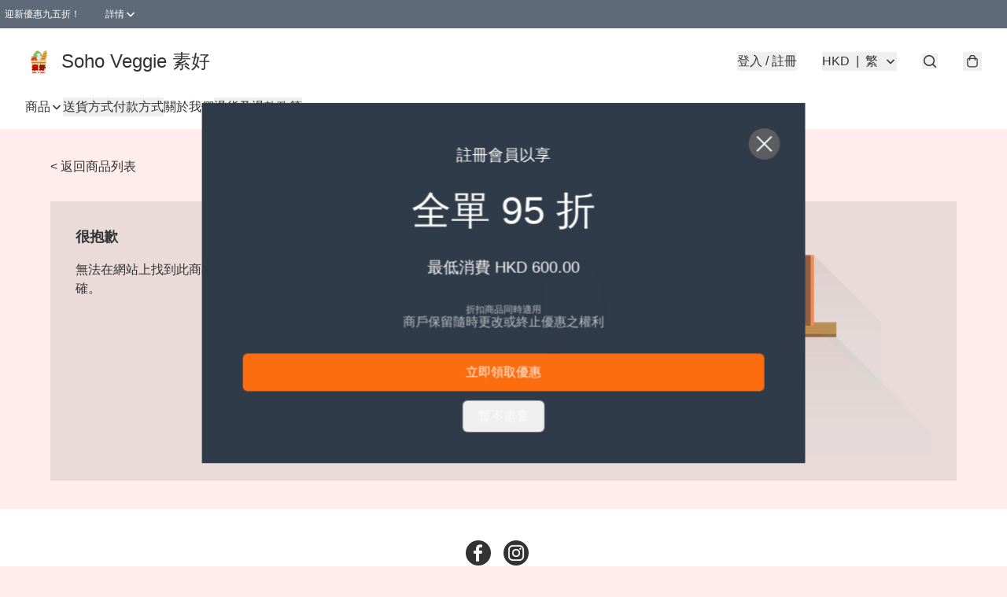

--- FILE ---
content_type: application/javascript
request_url: https://sohoveggie.store/fb_pixel_page_view
body_size: -282
content:
(function initFBQ(){var fbPixelUserData = {};fbq('init', "266242767525965", fbPixelUserData, { agent: 'plboutir' });fbq('track', "PageView", {}, { eventID: "a58b1971d9d44df184ce15a091450aec" });}())

--- FILE ---
content_type: text/javascript
request_url: https://static.boutir.com/themes/modern/components/header/bt-campaigns.23d10b5.js
body_size: 15183
content:
/*! For license information please see bt-campaigns.23d10b5.js.LICENSE.txt */
try{!function(){var e="undefined"!=typeof window?window:"undefined"!=typeof global?global:"undefined"!=typeof globalThis?globalThis:"undefined"!=typeof self?self:{},t=(new e.Error).stack;t&&(e._sentryDebugIds=e._sentryDebugIds||{},e._sentryDebugIds[t]="f95fddc2-908d-4a16-af44-f67ffc5745c1",e._sentryDebugIdIdentifier="sentry-dbid-f95fddc2-908d-4a16-af44-f67ffc5745c1")}()}catch(e){}!function(){try{("undefined"!=typeof window?window:"undefined"!=typeof global?global:"undefined"!=typeof globalThis?globalThis:"undefined"!=typeof self?self:{}).SENTRY_RELEASE={id:"2.59.0"}}catch(e){}}(),window._bt.waitFor(["__framework__loaded__"]).then((()=>{(()=>{var e,t,n,r={1087:(e,t,n)=>{"use strict";function r(e,t){return r=Object.setPrototypeOf?Object.setPrototypeOf.bind():function(e,t){return e.__proto__=t,e},r(e,t)}n.d(t,{A:()=>r})},2474:(e,t,n)=>{"use strict";function r(e){if(void 0===e)throw new ReferenceError("this hasn't been initialised - super() hasn't been called");return e}n.d(t,{A:()=>r})},4686:(e,t,n)=>{var r=n(16699),o=n(70645);e.exports=function e(t,n){function a(e,o,i,u){try{var c=t[e](o),s=c.value;return s instanceof r?n.resolve(s.v).then((function(e){a("next",e,i,u)}),(function(e){a("throw",e,i,u)})):n.resolve(s).then((function(e){c.value=e,i(c)}),(function(e){return a("throw",e,i,u)}))}catch(e){u(e)}}var i;this.next||(o(e.prototype),o(e.prototype,"function"==typeof Symbol&&Symbol.asyncIterator||"@asyncIterator",(function(){return this}))),o(this,"_invoke",(function(e,t,r){function o(){return new n((function(t,n){a(e,r,t,n)}))}return i=i?i.then(o,o):o()}),!0)},e.exports.__esModule=!0,e.exports.default=e.exports},5405:(e,t,n)=>{"use strict";function r(){throw new TypeError("Invalid attempt to destructure non-iterable instance.\nIn order to be iterable, non-array objects must have a [Symbol.iterator]() method.")}n.d(t,{A:()=>r})},14319:e=>{function t(n){return e.exports=t="function"==typeof Symbol&&"symbol"==typeof Symbol.iterator?function(e){return typeof e}:function(e){return e&&"function"==typeof Symbol&&e.constructor===Symbol&&e!==Symbol.prototype?"symbol":typeof e},e.exports.__esModule=!0,e.exports.default=e.exports,t(n)}e.exports=t,e.exports.__esModule=!0,e.exports.default=e.exports},16699:e=>{e.exports=function(e,t){this.v=e,this.k=t},e.exports.__esModule=!0,e.exports.default=e.exports},17048:(e,t,n)=>{var r=n(16699),o=n(95726),a=n(59540),i=n(75800),u=n(4686),c=n(71918),s=n(22696);function l(){"use strict";var t=o(),n=t.m(l),f=(Object.getPrototypeOf?Object.getPrototypeOf(n):n.__proto__).constructor;function d(e){var t="function"==typeof e&&e.constructor;return!!t&&(t===f||"GeneratorFunction"===(t.displayName||t.name))}var p={throw:1,return:2,break:3,continue:3};function v(e){var t,n;return function(r){t||(t={stop:function(){return n(r.a,2)},catch:function(){return r.v},abrupt:function(e,t){return n(r.a,p[e],t)},delegateYield:function(e,o,a){return t.resultName=o,n(r.d,s(e),a)},finish:function(e){return n(r.f,e)}},n=function(e,n,o){r.p=t.prev,r.n=t.next;try{return e(n,o)}finally{t.next=r.n}}),t.resultName&&(t[t.resultName]=r.v,t.resultName=void 0),t.sent=r.v,t.next=r.n;try{return e.call(this,t)}finally{r.p=t.prev,r.n=t.next}}}return(e.exports=l=function(){return{wrap:function(e,n,r,o){return t.w(v(e),n,r,o&&o.reverse())},isGeneratorFunction:d,mark:t.m,awrap:function(e,t){return new r(e,t)},AsyncIterator:u,async:function(e,t,n,r,o){return(d(t)?i:a)(v(e),t,n,r,o)},keys:c,values:s}},e.exports.__esModule=!0,e.exports.default=e.exports)()}e.exports=l,e.exports.__esModule=!0,e.exports.default=e.exports},17545:(e,t,n)=>{"use strict";function r(e){return r="function"==typeof Symbol&&"symbol"==typeof Symbol.iterator?function(e){return typeof e}:function(e){return e&&"function"==typeof Symbol&&e.constructor===Symbol&&e!==Symbol.prototype?"symbol":typeof e},r(e)}n.d(t,{A:()=>r})},20205:(e,t,n)=>{"use strict";n.d(t,{A:()=>a});var r=n(17545),o=n(79824);function a(e){var t=(0,o.A)(e,"string");return"symbol"==(0,r.A)(t)?t:t+""}},22696:(e,t,n)=>{var r=n(14319).default;e.exports=function(e){if(null!=e){var t=e["function"==typeof Symbol&&Symbol.iterator||"@@iterator"],n=0;if(t)return t.call(e);if("function"==typeof e.next)return e;if(!isNaN(e.length))return{next:function(){return e&&n>=e.length&&(e=void 0),{value:e&&e[n++],done:!e}}}}throw new TypeError(r(e)+" is not iterable")},e.exports.__esModule=!0,e.exports.default=e.exports},23171:(e,t,n)=>{"use strict";function r(e,t){var n=null==e?null:"undefined"!=typeof Symbol&&e[Symbol.iterator]||e["@@iterator"];if(null!=n){var r,o,a,i,u=[],c=!0,s=!1;try{if(a=(n=n.call(e)).next,0===t){if(Object(n)!==n)return;c=!1}else for(;!(c=(r=a.call(n)).done)&&(u.push(r.value),u.length!==t);c=!0);}catch(e){s=!0,o=e}finally{try{if(!c&&null!=n.return&&(i=n.return(),Object(i)!==i))return}finally{if(s)throw o}}return u}}n.d(t,{A:()=>r})},24586:(e,t,n)=>{"use strict";n.d(t,{A:()=>o});var r=n(20205);function o(e,t,n){return(t=(0,r.A)(t))in e?Object.defineProperty(e,t,{value:n,enumerable:!0,configurable:!0,writable:!0}):e[t]=n,e}},27985:(e,t,n)=>{"use strict";n.d(t,{A:()=>o});var r=n(86284);function o(e,t){if(e){if("string"==typeof e)return(0,r.A)(e,t);var n={}.toString.call(e).slice(8,-1);return"Object"===n&&e.constructor&&(n=e.constructor.name),"Map"===n||"Set"===n?Array.from(e):"Arguments"===n||/^(?:Ui|I)nt(?:8|16|32)(?:Clamped)?Array$/.test(n)?(0,r.A)(e,t):void 0}}},29296:(e,t,n)=>{"use strict";n.d(t,{A:()=>o});var r=n(1087);function o(e,t){if("function"!=typeof t&&null!==t)throw new TypeError("Super expression must either be null or a function");e.prototype=Object.create(t&&t.prototype,{constructor:{value:e,writable:!0,configurable:!0}}),Object.defineProperty(e,"prototype",{writable:!1}),t&&(0,r.A)(e,t)}},30414:(e,t,n)=>{"use strict";n.d(t,{A:()=>a});var r=n(20205);function o(e,t){for(var n=0;n<t.length;n++){var o=t[n];o.enumerable=o.enumerable||!1,o.configurable=!0,"value"in o&&(o.writable=!0),Object.defineProperty(e,(0,r.A)(o.key),o)}}function a(e,t,n){return t&&o(e.prototype,t),n&&o(e,n),Object.defineProperty(e,"prototype",{writable:!1}),e}},51503:(e,t,n)=>{"use strict";function r(e,t){return t||(t=e.slice(0)),Object.freeze(Object.defineProperties(e,{raw:{value:Object.freeze(t)}}))}var o=n(64619),a=n(86330),i=n(55152),u=n(30414),c=n(95309),s=n(72715),l=n(85018),f=n(29296),d=n(17545),p=n(75799),v=n.n(p);n(58070),n(93510),n(2432),n(97107),n(38909),n(16411),n(5305),n(62234),n(34147),n(83701),n(93277),n(11875),n(29911),n(33873),n(56569),n(87573),n(82438),n(12266),n(75668),n(7678),n(80630),n(12353),n(27270),n(37087),n(98376),n(46929),n(10568),n(11011),n(47010),n(86348),n(73552),n(85668),n(69033),n(68903),n(21018),n(1415),n(4448),n(58871),n(56539),new Set,n(79620),n(57327),n(18867);const y=window._bt;var h,m={AC:"Ascension Island",AD:"Andorra",AE:"United Arab Emirates",AF:"Afghanistan",AG:"Antigua & Barbuda",AI:"Anguilla",AL:"Albania",AM:"Armenia",AO:"Angola",AR:"Argentina",AS:"American Samoa",AT:"Austria",AU:"Australia",AW:"Aruba",AX:"Åland Islands",AZ:"Azerbaijan",BA:"Bosnia & Herzegovina",BB:"Barbados",BD:"Bangladesh",BE:"Belgium",BF:"Burkina Faso",BG:"Bulgaria",BH:"Bahrain",BI:"Burundi",BJ:"Benin",BL:"St. Barthélemy",BM:"Bermuda",BN:"Brunei",BO:"Bolivia",BQ:"Caribbean Netherlands",BR:"Brazil",BS:"Bahamas",BT:"Bhutan",BW:"Botswana",BY:"Belarus",BZ:"Belize",CA:"Canada",CC:"Cocos (Keeling) Islands",CD:"Congo - Kinshasa",CF:"Central African Republic",CG:"Congo - Brazzaville",CH:"Switzerland",CI:"Côte d’Ivoire",CK:"Cook Islands",CL:"Chile",CM:"Cameroon",CN:"China mainland",CO:"Colombia",CR:"Costa Rica",CU:"Cuba",CV:"Cape Verde",CW:"Curaçao",CX:"Christmas Island",CY:"Cyprus",CZ:"Czechia",DE:"Germany",DJ:"Djibouti",DK:"Denmark",DM:"Dominica",DO:"Dominican Republic",DZ:"Algeria",EC:"Ecuador",EE:"Estonia",EG:"Egypt",EH:"Western Sahara",ER:"Eritrea",ES:"Spain",ET:"Ethiopia",FI:"Finland",FJ:"Fiji",FK:"Falkland Islands",FM:"Micronesia",FO:"Faroe Islands",FR:"France",GA:"Gabon",GB:"United Kingdom",GD:"Grenada",GE:"Georgia",GF:"French Guiana",GG:"Guernsey",GH:"Ghana",GI:"Gibraltar",GL:"Greenland",GM:"Gambia",GN:"Guinea",GP:"Guadeloupe",GQ:"Equatorial Guinea",GR:"Greece",GT:"Guatemala",GU:"Guam",GW:"Guinea-Bissau",GY:"Guyana",HK:"Hong Kong",HN:"Honduras",HR:"Croatia",HT:"Haiti",HU:"Hungary",ID:"Indonesia",IE:"Ireland",IL:"Israel",IM:"Isle of Man",IN:"India",IO:"British Indian Ocean Territory",IQ:"Iraq",IR:"Iran",IS:"Iceland",IT:"Italy",JE:"Jersey",JM:"Jamaica",JO:"Jordan",JP:"Japan",KE:"Kenya",KG:"Kyrgyzstan",KH:"Cambodia",KI:"Kiribati",KM:"Comoros",KN:"St. Kitts & Nevis",KP:"North Korea",KR:"South Korea",KW:"Kuwait",KY:"Cayman Islands",KZ:"Kazakhstan",LA:"Laos",LB:"Lebanon",LC:"St. Lucia",LI:"Liechtenstein",LK:"Sri Lanka",LR:"Liberia",LS:"Lesotho",LT:"Lithuania",LU:"Luxembourg",LV:"Latvia",LY:"Libya",MA:"Morocco",MC:"Monaco",MD:"Moldova",ME:"Montenegro",MF:"St. Martin",MG:"Madagascar",MH:"Marshall Islands",MK:"North Macedonia",ML:"Mali",MM:"Myanmar (Burma)",MN:"Mongolia",MO:"Macao",MP:"Northern Mariana Islands",MQ:"Martinique",MR:"Mauritania",MS:"Montserrat",MT:"Malta",MU:"Mauritius",MV:"Maldives",MW:"Malawi",MX:"Mexico",MY:"Malaysia",MZ:"Mozambique",NA:"Namibia",NC:"New Caledonia",NE:"Niger",NF:"Norfolk Island",NG:"Nigeria",NI:"Nicaragua",NL:"Netherlands",NO:"Norway",NP:"Nepal",NR:"Nauru",NU:"Niue",NZ:"New Zealand",OM:"Oman",PA:"Panama",PE:"Peru",PF:"French Polynesia",PG:"Papua New Guinea",PH:"Philippines",PK:"Pakistan",PL:"Poland",PM:"St. Pierre & Miquelon",PR:"Puerto Rico",PS:"Palestinian Territories",PT:"Portugal",PW:"Palau",PY:"Paraguay",QA:"Qatar",RE:"Réunion",RO:"Romania",RS:"Serbia",RU:"Russia",RW:"Rwanda",SA:"Saudi Arabia",SB:"Solomon Islands",SC:"Seychelles",SD:"Sudan",SE:"Sweden",SG:"Singapore",SH:"St. Helena",SI:"Slovenia",SJ:"Svalbard & Jan Mayen",SK:"Slovakia",SL:"Sierra Leone",SM:"San Marino",SN:"Senegal",SO:"Somalia",SR:"Suriname",SS:"South Sudan",ST:"São Tomé & Príncipe",SV:"El Salvador",SX:"Sint Maarten",SY:"Syria",SZ:"Eswatini",TC:"Turks & Caicos Islands",TD:"Chad",TG:"Togo",TH:"Thailand",TJ:"Tajikistan",TK:"Tokelau",TL:"Timor-Leste",TM:"Turkmenistan",TN:"Tunisia",TO:"Tonga",TR:"Turkey",TT:"Trinidad & Tobago",TV:"Tuvalu",TW:"Taiwan",TZ:"Tanzania",UA:"Ukraine",UG:"Uganda",US:"United States",UY:"Uruguay",UZ:"Uzbekistan",VA:"Vatican City",VC:"St. Vincent & Grenadines",VE:"Venezuela",VG:"British Virgin Islands",VI:"U.S. Virgin Islands",VN:"Vietnam",VU:"Vanuatu",WF:"Wallis & Futuna",WS:"Samoa",XK:"Kosovo",YE:"Yemen",YT:"Mayotte",ZA:"South Africa",ZM:"Zambia",ZW:"Zimbabwe"};n(17403),n(27968),n(14293);!function(e){e.AUD="Australian Dollar",e.BRL="Brazilian Real",e.CAD="Canadian Dollar",e.CHF="Swiss Franc",e.CNY="Chinese Yuan",e.CZK="Czech Republic Koruna",e.DKK="Danish Krone",e.EUR="Euro",e.GBP="British Pound",e.HKD="Hong Kong Dollar",e.HUF="Hungarian Forint",e.IDR="Indonesian Rupiah",e.ILS="Israeli New Sheqel",e.INR="Indian rupee",e.JPY="Japanese Yen",e.KRW="South Korean won",e.MMK="Myanmar Kyat",e.MXN="Mexican Peso",e.MYR="Malaysian Ringgit",e.NGN="Nigerian naira",e.NOK="Norwegian Krone",e.NZD="New Zealand Dollar",e.PHP="Philippine Peso",e.PLN="Polish Zloty",e.SEK="Swedish Krona",e.SGD="Singapore Dollar",e.THB="Thai Baht",e.TWD="New Taiwan Dollar",e.USD="U.S. Dollar",e.VND="Vietnamese dong",e.ZAR="South African rand"}(h||(h={}));var b={TWD:0,HUF:0,JPY:0};function g(e){return t=b,n=e,Object.prototype.hasOwnProperty.call(t,n)?b[e]:2;var t,n}var _=function(e){var t=arguments.length>1&&void 0!==arguments[1]?arguments[1]:{},n=t.currency,r=void 0===n?y.sell_currency:n,o=t.code,a=void 0===o?r:o,i=t.sign,u=t.negative,c=parseFloat(e)*function(e,t){return e===t?1:y.ex_rates[e]/y.ex_rates[t]}(r,y.sell_currency),s=Math.abs(c).toFixed(g(r)).replace(/\B(?=(\d{3})+(?!\d))/g,","),l=c<0||!0===u?!1!==i?"-":"":!0===i?"+":"",f=a?"".concat(a," "):"";return"".concat(l).concat(f).concat(s)};n(10865),n(69375),n(68803),n(86741),n(47748),n(8094),n(64727),n(68470),n(48404),n(69431),n(81909),n(68291);new Map;var w;n(33975);!function(e){e["zh-Hant"]="繁",e["zh-Hans"]="简",e.en="EN",e.ms="BM",e.ina="IND",e.ja="JA",e.ko="KO",e.Thai="TH"}(w||(w={}));A=Object.keys(w),y.langs.length&&(A=y.langs.filter((function(e){return A.includes(e)}))),A.sort((function(e,t){return e===y.default_lang?-1:t===y.default_lang?1:0}));var A,x=function(e){switch(e){case"zh-Hant":return"zh-HK";case"zh-Hans":return"zh";case"ms":return"ms";case"ina":return"id";case"ja":return"ja";case"ko":return"ko";case"Thai":return"th";default:return"en"}},O=x(y.lang);x(y.default_lang),n(72273);function S(e,t){this.v=e,this.k=t}function M(e){return new S(e,0)}function k(e){var t,n;function r(t,n){try{var a=e[t](n),i=a.value,u=i instanceof S;Promise.resolve(u?i.v:i).then((function(n){if(u){var c="return"===t?"return":"next";if(!i.k||n.done)return r(c,n);n=e[c](n).value}o(a.done?"return":"normal",n)}),(function(e){r("throw",e)}))}catch(e){o("throw",e)}}function o(e,o){switch(e){case"return":t.resolve({value:o,done:!0});break;case"throw":t.reject(o);break;default:t.resolve({value:o,done:!1})}(t=t.next)?r(t.key,t.arg):n=null}this._invoke=function(e,o){return new Promise((function(a,i){var u={key:e,arg:o,resolve:a,reject:i,next:null};n?n=n.next=u:(t=n=u,r(e,o))}))},"function"!=typeof e.return&&(this.return=void 0)}k.prototype["function"==typeof Symbol&&Symbol.asyncIterator||"@@asyncIterator"]=function(){return this},k.prototype.next=function(e){return this._invoke("next",e)},k.prototype.throw=function(e){return this._invoke("throw",e)},k.prototype.return=function(e){return this._invoke("return",e)};var P=n(38434),C=function(){var e=(0,a.A)(v().mark((function e(t,n){return v().wrap((function(e){for(;;)switch(e.prev=e.next){case 0:if(y.tOta.resolved){e.next=1;break}return e.next=1,y.tOta.loadRelation(O);case 1:if(y.tOta.resolved){e.next=2;break}return e.next=2,y.tOta.loadStatic();case 2:return e.abrupt("return",(0,y.tCore)(t,n));case 3:case"end":return e.stop()}}),e)})));return function(t,n){return e.apply(this,arguments)}}();function j(){var e;return e=v().mark((function e(t,n,r,o){return v().wrap((function(e){for(;;)switch(e.prev=e.next){case 0:return e.next=1,(0,y.tCore)(t,n,r,o);case 1:if(y.tOta.resolved){e.next=4;break}return e.next=2,M(y.tOta.loadRelation(O));case 2:if(y.tOta.resolved){e.next=3;break}return e.next=3,M(y.tOta.loadStatic());case 3:return e.next=4,(0,y.tCore)(t,n,r,o);case 4:case"end":return e.stop()}}),e)})),j=function(){return new k(e.apply(this,arguments))},j.apply(this,arguments)}var R=function(e,t,n,r){return(0,P.Z)(function(e,t,n,r){return j.apply(this,arguments)}(e,t,n,r))},T=(n(91321),function(e){var t=arguments.length>1&&void 0!==arguments[1]?arguments[1]:[],n=new URL(e,location.origin),r=["currency","lang","coupon-token","msisdn"].concat((0,o.A)(t));return(0,y.getQueries)(r).forEach((function(e,t){e&&n.searchParams.set(r[t],e)})),"".concat(n.pathname).concat(n.search).concat(n.hash)}),N=function(){var e=arguments.length>0&&void 0!==arguments[0]?arguments[0]:"",t=arguments.length>1&&void 0!==arguments[1]?arguments[1]:40;return Array.from(e.replace(/[#'"`/\\%^[\]{}<>|?]/g,"").trim().replace(/\s+/g,"-")).slice(0,t).join("")||"-"},I=n(83654),B=n(1971),D=n(17907),E=n(35807),G=n(79082);n(63252),n(94149),n(18981),n(42315),n(99819),n(50020),n(34840);var F,q=["HK Post Delivery","SF Cold Chain","SF Delivery","ZTO Delivery"],K=([].concat(q,["Air Mail","Local Mail: freight collect","Local Mail"]),function(e){return e.includes("anteraja")}),L=function(e){if(K(e))return["Local Mail: anteraja"];var t=e.split(":"),n=(0,G.A)(t,1)[0];switch(n){case"Local Mail":return["Local Mail",m[y.seller.country_code]];case"Local Pickup":return["Local Pickup",m[y.seller.country_code]];default:return[n]}};function H(){try{var e=!Boolean.prototype.valueOf.call(Reflect.construct(Boolean,[],(function(){})))}catch(e){}return(H=function(){return!!e})()}function U(e,t){if(null==e)return{};var n,r,o=function(e,t){if(null==e)return{};var n={};for(var r in e)if({}.hasOwnProperty.call(e,r)){if(-1!==t.indexOf(r))continue;n[r]=e[r]}return n}(e,t);if(Object.getOwnPropertySymbols){var a=Object.getOwnPropertySymbols(e);for(r=0;r<a.length;r++)n=a[r],-1===t.indexOf(n)&&{}.propertyIsEnumerable.call(e,n)&&(o[n]=e[n])}return o}var z,Z=n(24586),V=(n(48605),n(74786),n(66060));n(29793);"undefined"==typeof WeakRef&&(window.WeakRef=((z=function(){function e(t){(0,i.A)(this,e),e.wm.set(this,t)}return(0,u.A)(e,[{key:"deref",value:function(){return e.wm.get(this)}}])}()).wm=new WeakMap,z));window.__context_root_attached||(window.__context_root_attached=!0,(new V.aU).attach(document.documentElement));var W=(0,V.q6)("me");function Y(e,t){var n=Object.keys(e);if(Object.getOwnPropertySymbols){var r=Object.getOwnPropertySymbols(e);t&&(r=r.filter((function(t){return Object.getOwnPropertyDescriptor(e,t).enumerable}))),n.push.apply(n,r)}return n}function J(e){for(var t=1;t<arguments.length;t++){var n=null!=arguments[t]?arguments[t]:{};t%2?Y(Object(n),!0).forEach((function(t){(0,Z.A)(e,t,n[t])})):Object.getOwnPropertyDescriptors?Object.defineProperties(e,Object.getOwnPropertyDescriptors(n)):Y(Object(n)).forEach((function(t){Object.defineProperty(e,t,Object.getOwnPropertyDescriptor(n,t))}))}return e}var Q=function(e){var t;return null!==(t=e.order.line_items)&&void 0!==t&&t.length&&(e.order.line_items=e.order.line_items.map((function(e,t){return J(J({},e),{},{index:t})}))),e},X=function(){var e=(0,a.A)(v().mark((function e(t){return v().wrap((function(e){for(;;)switch(e.prev=e.next){case 0:return e.abrupt("return",(0,y.post)("/apis/storefront/orders",{step:0,line_items:t.map((function(e){return{product_id:e.product_id,variant_id:e.variant_id,type:e.type,quantity:e.quantity,campaign_id:e.campaign_id}})),customer:{language:y.lang,timezone:Intl.DateTimeFormat().resolvedOptions().timeZone}}).catch((function(e){return e})).then(Q));case 1:case"end":return e.stop()}}),e)})));return function(t){return e.apply(this,arguments)}}(),$=["fb_pixel_events","errors"];function ee(e,t){var n=Object.keys(e);if(Object.getOwnPropertySymbols){var r=Object.getOwnPropertySymbols(e);t&&(r=r.filter((function(t){return Object.getOwnPropertyDescriptor(e,t).enumerable}))),n.push.apply(n,r)}return n}function te(e){for(var t=1;t<arguments.length;t++){var n=null!=arguments[t]?arguments[t]:{};t%2?ee(Object(n),!0).forEach((function(t){(0,Z.A)(e,t,n[t])})):Object.getOwnPropertyDescriptors?Object.defineProperties(e,Object.getOwnPropertyDescriptors(n)):ee(Object(n)).forEach((function(t){Object.defineProperty(e,t,Object.getOwnPropertyDescriptor(n,t))}))}return e}function ne(){try{var e=!Boolean.prototype.valueOf.call(Reflect.construct(Boolean,[],(function(){})))}catch(e){}return(ne=function(){return!!e})()}var re=function(e,t,n,r){var o,a=arguments.length,i=a<3?t:null===r?r=Object.getOwnPropertyDescriptor(t,n):r;if("object"===("undefined"==typeof Reflect?"undefined":(0,d.A)(Reflect))&&"function"==typeof Reflect.decorate)i=Reflect.decorate(e,t,n,r);else for(var u=e.length-1;u>=0;u--)(o=e[u])&&(i=(a<3?o(i):a>3?o(t,n,i):o(t,n))||i);return a>3&&i&&Object.defineProperty(t,n,i),i},oe=function(e,t){if("object"===("undefined"==typeof Reflect?"undefined":(0,d.A)(Reflect))&&"function"==typeof Reflect.metadata)return Reflect.metadata(e,t)};function ae(){try{var e=!Boolean.prototype.valueOf.call(Reflect.construct(Boolean,[],(function(){})))}catch(e){}return(ae=function(){return!!e})()}var ie=function(e,t,n,r){var o,a=arguments.length,i=a<3?t:null===r?r=Object.getOwnPropertyDescriptor(t,n):r;if("object"===("undefined"==typeof Reflect?"undefined":(0,d.A)(Reflect))&&"function"==typeof Reflect.decorate)i=Reflect.decorate(e,t,n,r);else for(var u=e.length-1;u>=0;u--)(o=e[u])&&(i=(a<3?o(i):a>3?o(t,n,i):o(t,n))||i);return a>3&&i&&Object.defineProperty(t,n,i),i},ue=function(e,t){if("object"===("undefined"==typeof Reflect?"undefined":(0,d.A)(Reflect))&&"function"==typeof Reflect.metadata)return Reflect.metadata(e,t)},ce=function(e){var t;null===(t=document.querySelector("bt-guest"))||void 0===t||t.openPopup("string"==typeof e?e:void 0)},se="bt_preferred_coupon",le=function(){var e=(0,y.getQuery)("coupon");if(e)return fe(e),e;var t=localStorage.getItem(se);if(t){try{var n=JSON.parse(t),r=n.coupon;if(n.time+2592e5>Date.now())return r}catch(e){}de()}return null},fe=function(e){localStorage.setItem(se,JSON.stringify({coupon:e,time:Date.now()}))},de=function(e){e&&!e(le())||localStorage.removeItem(se)},pe=function(e){return null===y.customer_tier_levels||void 0===y.customer_tier_levels?void 0:y.customer_tier_levels.find((function(t){return t.id===e}))};function ve(){try{var e=!Boolean.prototype.valueOf.call(Reflect.construct(Boolean,[],(function(){})))}catch(e){}return(ve=function(){return!!e})()}var ye,he,me,be,ge,_e,we,Ae,xe,Oe,Se,Me,ke,Pe,Ce,je,Re,Te,Ne,Ie,Be,De,Ee,Ge,Fe=function(e){function t(){return(0,i.A)(this,t),function(e,t,n){return t=(0,s.A)(t),(0,c.A)(e,ve()?Reflect.construct(t,n||[],(0,s.A)(e).constructor):t.apply(e,n))}(this,t,arguments)}return(0,f.A)(t,e),(0,u.A)(t,[{key:"createRenderRoot",value:function(){return this}}])}(I.WF);function qe(e,t){var n="undefined"!=typeof Symbol&&e[Symbol.iterator]||e["@@iterator"];if(!n){if(Array.isArray(e)||(n=function(e,t){if(e){if("string"==typeof e)return Ke(e,t);var n={}.toString.call(e).slice(8,-1);return"Object"===n&&e.constructor&&(n=e.constructor.name),"Map"===n||"Set"===n?Array.from(e):"Arguments"===n||/^(?:Ui|I)nt(?:8|16|32)(?:Clamped)?Array$/.test(n)?Ke(e,t):void 0}}(e))||t&&e&&"number"==typeof e.length){n&&(e=n);var r=0,o=function(){};return{s:o,n:function(){return r>=e.length?{done:!0}:{done:!1,value:e[r++]}},e:function(e){throw e},f:o}}throw new TypeError("Invalid attempt to iterate non-iterable instance.\nIn order to be iterable, non-array objects must have a [Symbol.iterator]() method.")}var a,i=!0,u=!1;return{s:function(){n=n.call(e)},n:function(){var e=n.next();return i=e.done,e},e:function(e){u=!0,a=e},f:function(){try{i||null==n.return||n.return()}finally{if(u)throw a}}}}function Ke(e,t){(null==t||t>e.length)&&(t=e.length);for(var n=0,r=Array(t);n<t;n++)r[n]=e[n];return r}function Le(){try{var e=!Boolean.prototype.valueOf.call(Reflect.construct(Boolean,[],(function(){})))}catch(e){}return(Le=function(){return!!e})()}function He(e,t,n,r){var o=(0,l.A)((0,s.A)(1&r?e.prototype:e),t,n);return 2&r&&"function"==typeof o?function(e){return o.apply(n,e)}:o}var Ue,ze=function(e,t,n,r){var o,a=arguments.length,i=a<3?t:null===r?r=Object.getOwnPropertyDescriptor(t,n):r;if("object"===("undefined"==typeof Reflect?"undefined":(0,d.A)(Reflect))&&"function"==typeof Reflect.decorate)i=Reflect.decorate(e,t,n,r);else for(var u=e.length-1;u>=0;u--)(o=e[u])&&(i=(a<3?o(i):a>3?o(t,n,i):o(t,n))||i);return a>3&&i&&Object.defineProperty(t,n,i),i},Ze=function(e,t){if("object"===("undefined"==typeof Reflect?"undefined":(0,d.A)(Reflect))&&"function"==typeof Reflect.metadata)return Reflect.metadata(e,t)},Ve=function(e){function t(){var e;return(0,i.A)(this,t),(e=function(e,t,n){return t=(0,s.A)(t),(0,c.A)(e,Le()?Reflect.construct(t,n||[],(0,s.A)(e).constructor):t.apply(e,n))}(this,t,arguments)).index=0,e.isOpen=!1,e.couponAndCampaigns=[],e}return(0,f.A)(t,e),(0,u.A)(t,[{key:"connectedCallback",value:function(){He(t,"connectedCallback",this,3)([]);var e=le();e&&(this.couponAndCampaigns=[{id:e,type:"coupon",storefront_banner_headlines:R("Enjoy extra discount with promo code [{coupon}]",{coupon:e})}])}},{key:"disconnectedCallback",value:function(){var e;He(t,"disconnectedCallback",this,3)([]),null===(e=this.observer)||void 0===e||e.disconnect(),this.stopMarquee()}},{key:"removePlaceholders",value:(n=(0,a.A)(v().mark((function e(n){var r=this;return v().wrap((function(e){for(;;)switch(e.prev=e.next){case 0:return e.next=1,(0,y.waitFor)([function(){var e;return!!(r.couponAndCampaigns.length||null!==(e=r.me)&&void 0!==e&&e.all_can_see_campaigns)||void 0}]);case 1:He(t,"removePlaceholders",this,3)([n]);case 2:case"end":return e.stop()}}),e,this)}))),function(e){return n.apply(this,arguments)})},{key:"willUpdate",value:function(e){var n,r;He(t,"willUpdate",this,3)([e]),!e.has("me")||null!==(n=this.me)&&void 0!==n&&n.isFetching||null===(r=this.me)||void 0===r||null===(r=r.all_can_see_campaigns)||void 0===r||!r.length||(this.couponAndCampaigns=[].concat((0,o.A)(this.couponAndCampaigns),(0,o.A)(this.me.all_can_see_campaigns.filter((function(e){var t=e.type,n=e.is_display_storefront_header;return"AddOnCampaign"!==t&&"CardBINCampaign"!==t&&!1!==n})))))}},{key:"updated",value:function(e){var n=this;He(t,"updated",this,3)([e]),this.couponAndCampaigns.length&&(this.observer||(this.observer=new MutationObserver((function(e){var t,r=qe(e);try{for(r.s();!(t=r.n()).done;){var o=t.value,a=o.type,i=o.target,u=o.attributeName;"attributes"===a&&"open"===u&&(n.isOpen=i.open,n.isOpen?n.stopMarquee():n.startMarquee())}}catch(e){r.e(e)}finally{r.f()}})),this.observer.observe(this,{attributes:!0,childList:!1,subtree:!0})),this.timeoutHandle||this.isOpen||this.startMarquee())}},{key:"render",value:function(){var e=this;return this.placeholderRemoved&&this.couponAndCampaigns.length?(0,I.qy)(ye||(ye=r(['<div class="',' relative z-20 bg-[#5F6A78]"><div class="mx-auto max-w-page">',"</div></div>"])),this.isOpen?"":"h-9 overflow-hidden",(0,D.u)(this.couponAndCampaigns,(function(e){return e.id}),(function(t,n){return(0,I.qy)(he||(he=r(['<details class="'," ",' group inset-0 max-h-[50vh] overflow-auto leading-6 text-white transition-all"><summary class="pointer-events-auto flex items-start justify-center space-x-8 px-1.5 py-2.5 details-marker:hidden" data-testid="headline">',"</summary>","</details>"])),n===e.index?"translate-y-0 opacity-100":"translate-y-full opacity-0 pointer-events-none",e.isOpen&&n===e.index?"":"absolute","coupon"===t.type?e.renderCouponHeadline(t):e.renderHeadline(t),["AdvancedBundleCampaign","coupon"].includes(t.type)?I.s6:(0,I.qy)(me||(me=r(['<div class="m-auto p-1.5 text-center md:w-3/5">'," "," "," "," ","</div>"])),e.renderTiersDiscount(t),e.renderDetails(t),e.renderProductsAndGifts(t),e.renderButton(t),e.renderShippingOptions(t)))}))):I.s6}},{key:"renderCouponHeadline",value:function(e){var t=e.storefront_banner_headlines;return(0,I.qy)(be||(be=r(['<h3 class="min-w-0 overflow-hidden overflow-ellipsis whitespace-nowrap text-xs group-open:whitespace-normal">',"</h3>"])),t)}},{key:"renderHeadline",value:function(e){var t=e.custom_storefront_header_message,n=e.storefront_banner_headlines,o=e.type,a=e.storefront_path;return(0,I.qy)(ge||(ge=r(['<h3 class="min-w-0 overflow-hidden overflow-ellipsis whitespace-nowrap text-xs group-open:whitespace-normal">',"</h3>",""])),t||n,["AdvancedBundleCampaign","BirthdayCampaign"].includes(o)?(0,I.qy)(_e||(_e=r(['<a class="whitespace-nowrap text-xs font-light hover:text-white" href="','" target="_blank">',"</a>"])),T(a),R("Details")):(0,I.qy)(we||(we=r(['<span class="flex cursor-pointer items-center space-x-1 whitespace-nowrap text-xs font-light">',' <svg class="h-4 w-4 transition-transform group-open:rotate-180"><use href="#icon-down"/></svg></span>'])),R("Details")))}},{key:"renderTiersDiscount",value:function(e){var t;return this.isNewCampaign(e)?this.renderNewCampaignTiersDiscount(null!==(t=e.audiences)&&void 0!==t&&null!==(t=t[0])&&void 0!==t&&t.tier_level_id?e.audiences:[]):this.renderSelectedTiersDiscount(e.selected_tiers_with_details)}},{key:"renderNewCampaignTiersDiscount",value:function(e){return null!=e&&e.length?(0,I.qy)(Ae||(Ae=r(['<div class="inline-grid grid-cols-[160px_auto] items-start border-b border-default/40 py-4 text-left">',"</div>"])),(0,D.u)((0,o.A)(e).reverse(),(function(e){return e.tier_level_id}),(function(e){var t=e.tier_level_id,n=e.storefront_popup_requirement,o=e.storefront_popup_offer,a=pe(t),i=a.name,u=a.icon;return(0,I.qy)(xe||(xe=r(['<span class="flex items-center space-x-2 py-0.5 pl-2"><img src="','" alt=""> <span class="font-bold">','</span> </span><span class="py-0.5 leading-snug"><span>','</span> <span class="whitespace-nowrap font-bold text-amber-500">',"</span></span>"])),u,i,n,o)}))):I.s6}},{key:"renderSelectedTiersDiscount",value:function(e){return null!=e&&e.length?(0,I.qy)(Oe||(Oe=r(['<div class="inline-grid grid-cols-[160px_auto] items-start border-b border-default/40 py-2 text-left">',"</div>"])),(0,D.u)((0,o.A)(e).reverse(),(function(e){return e.tier_level_id}),(function(e){var t=e.tier_level_id,n=e.offer,o=e.min_spend_amount,a=pe(t),i=a.name,u=a.icon;return(0,I.qy)(Se||(Se=r(['<span class="flex items-center space-x-2 py-0.5 pl-2"><img src="','" alt=""> <span class="font-bold">','</span> </span><span class="py-0.5 leading-snug"><span class="whitespace-nowrap font-bold text-amber-500">'," </span><span>","</span></span>"])),u,i,n,o?R("min. purchase: {min_spend}",{min_spend:_(o)}):R("Make any purchase"))}))):I.s6}},{key:"renderDetails",value:function(e){var t=e.storefront_banner_details;return t?(0,I.qy)(Me||(Me=r(['<p class="py-1.5 leading-snug">',"</p>"])),t):I.s6}},{key:"renderProductsAndGifts",value:function(e){return this.isNewCampaign(e)?(0,I.qy)(ke||(ke=r(["","",""])),this.renderProducts(e),this.renderGifts(e)):I.s6}},{key:"renderButton",value:function(e){var t,n;if(null!==(t=this.me)&&void 0!==t&&t.member||!y.customizations.customer_login||y.customizations.storefront_no_checkout)return I.s6;var o=e.type,a=e.storefront_banner_button_desc,i=e.details,u=e.audiences;return"ProductDiscountCodeCampaign"===o||"FreeShippingCampaign"===o&&"all_customer"===(null==i||null===(n=i[0])||void 0===n?void 0:n.name)||this.isNewCampaign(e)&&null!=u&&u[0].is_all_customer?I.s6:(0,I.qy)(Pe||(Pe=r(['<button class="btn btn-sm my-4 bg-[#fb6d0f] text-white" type="button" @click="','">',"</button>"])),ce,a)}},{key:"renderProducts",value:function(e){var t=this.getRequiredProducts(e);return t?(0,I.qy)(Ce||(Ce=r(['<div class="mb-2 mt-6"><p>',"</p>","</div>"])),R("Required product"),(0,D.u)(t,(function(e){return e.item.item_id}),(function(e,t){var n=e.item,o=n.item_title,a=n.item_options,i=n.item_id,u=e.quantity;return(0,I.qy)(je||(je=r(['<div class="flex flex-col gap-1"><div class="','">','</div><div><a class="hover:brightness-200" href="','" target="_blank" data-ml>'," </a>× ","</div><div>","</div></div>"])),0===t?"hidden":"",R("And.714"),T("/item/".concat(N(o),"/").concat(i)),o,u,(0,D.u)(a,(function(e){return e.id}),(function(e){var t=e.item_option;return Object.values(t).length?(0,I.qy)(Re||(Re=r(["<div>- ","</div>"])),Object.values(t).join(" ; ")):I.s6})))}))):I.s6}},{key:"renderGifts",value:function(e){var t=this.getFreeGifts(e),n=e.storefront_popup_offer;return t?(0,I.qy)(Te||(Te=r(['<div class="mb-2 mt-6"><p>',"</p>","</div>"])),n,(0,D.u)(t,(function(e){return e.item.item_id}),(function(e,t){var n=e.item,o=n.item_title,a=n.item_id,i=e.quantity;return(0,I.qy)(Ne||(Ne=r(['<div class="flex flex-col gap-1"><div class="','">','</div><div><a class="hover:brightness-200" href="','" target="_blank" data-ml>'," </a>× ","</div></div>"])),0===t?"hidden":"",R("Or.347"),T("/item/".concat(N(o),"/").concat(a)),o,i)}))):I.s6}},{key:"renderShippingOptions",value:function(e){var t,n=this,o=e.store_shipping_option_ids,a=void 0===o?[]:o,i=(null!==(t=this.me)&&void 0!==t?t:{}).store_shipping_options,u=(0,E.A)(i,"id");return a.length?(0,I.qy)(Ie||(Ie=r(['<div class="mb-2 mt-6"><p>',"</p>","</div>"])),R("Applicable shipping options"),(0,D.u)(a,(function(e){if(!u[e])return I.s6;var t=u[e],o=t.courier_name,a=t.item_shipping_desc,i=t.pay_on_delivery,c=t.shipping_option;return(0,I.qy)(Be||(Be=r(["<div>","","","","</div>"])),n.renderDeliveryName(c),i?(0,I.qy)(De||(De=r(["(",")"])),R("Pay on delivery")):"",o?(0,I.qy)(Ee||(Ee=r(["- ",""])),R(o)):"",a?(0,I.qy)(Ge||(Ge=r(["- ",""])),R(a)):"")}))):I.s6}},{key:"isNewCampaign",value:function(e){var t=e.type;return"FreeGiftCampaign"===t||"ProductDiscountCampaign"===t}},{key:"getRequiredProducts",value:function(e){var t=e.audiences;if(null!=t&&t[0].tier_level_id){var n,r=null===(n=this.me)||void 0===n?void 0:n.member;if(!r||r.require_signup)return null;var o,a=qe(t);try{for(a.s();!(o=a.n()).done;){var i=o.value,u=i.tier_level_id,c=i.required_products;if(u===r.member_tier_id)return c}}catch(e){a.e(e)}finally{a.f()}}return null==t?void 0:t[0].required_products}},{key:"getFreeGifts",value:function(e){var t=e.audiences;if(null!=t&&t[0].tier_level_id){var n,r=null===(n=this.me)||void 0===n?void 0:n.member;if(!r||r.require_signup)return null;var o,a=qe(t);try{for(a.s();!(o=a.n()).done;){var i=o.value,u=i.tier_level_id,c=i.free_gifts;if(u===r.member_tier_id)return c}}catch(e){a.e(e)}finally{a.f()}}return null==t?void 0:t[0].free_gifts}},{key:"stopMarquee",value:function(){this.timeoutHandle&&(window.clearTimeout(this.timeoutHandle),this.timeoutHandle=null)}},{key:"startMarquee",value:function(){var e=this,t=arguments.length>0&&void 0!==arguments[0]?arguments[0]:this.couponAndCampaigns.length;this.timeoutHandle=window.setTimeout((function(){e.index=(e.index+1)%t,e.startMarquee(t)}),5e3)}}]);var n}(function(e){var t=function(e){function t(){return(0,i.A)(this,t),function(e,t,n){return t=(0,s.A)(t),(0,c.A)(e,ne()?Reflect.construct(t,n||[],(0,s.A)(e).constructor):t.apply(e,n))}(this,t,arguments)}return(0,f.A)(t,e),(0,u.A)(t,[{key:"setMeState",value:function(e){var t,n=arguments.length>1&&void 0!==arguments[1]&&arguments[1];null===(t=this.me)||void 0===t||t.setState(e,n)}},{key:"updateLineItems",value:(n=(0,a.A)(v().mark((function e(t,n){var r,a,i,u,c,s,l,f,d,p,y,h,m;return v().wrap((function(e){for(;;)switch(e.prev=e.next){case 0:if(!(new Set(t.filter((function(e){return!!e.storage_type})).map((function(e){return e.storage_type}))).size>1)){e.next=2;break}return y=Error,e.next=1,C("LineItemMixedStorageTypes");case 1:throw h=e.sent,new y(h);case 2:return n?this.setMeState({isFetching:!0,order:te(te({},this.me.order),{},{line_items:t})}):this.setMeState({isFetching:!0}),r=t.reduce((function(e,t){return t.variant_id?e[0].push(t):e[1].push(t),e}),[[],[]]),a=(0,G.A)(r,2),i=a[0],u=a[1],e.prev=3,e.next=4,X(i);case 4:return s=e.sent,l=s.fb_pixel_events,f=s.errors,d=void 0===f?[]:f,p=U(s,$),(c=p.order.line_items).push.apply(c,(0,o.A)(u)),this.setMeState(te(te({},p),{},{errors:d,isFetching:!1})),e.abrupt("return",{errors:d,fb_pixel_events:l});case 5:throw e.prev=5,m=e.catch(3),this.setMeState({isFetching:!1}),m;case 6:case"end":return e.stop()}}),e,this,[[3,5]])}))),function(e,t){return n.apply(this,arguments)})}]);var n}(e);return re([(0,V.Fg)({context:W,subscribe:!0}),(0,B.MZ)({attribute:!1}),oe("design:type",Object)],t.prototype,"me",void 0),t}(function(e){var t=function(e){function t(){return(0,i.A)(this,t),function(e,t,n){return t=(0,s.A)(t),(0,c.A)(e,H()?Reflect.construct(t,n||[],(0,s.A)(e).constructor):t.apply(e,n))}(this,t,arguments)}return(0,f.A)(t,e),(0,u.A)(t,[{key:"renderDeliveryName",value:function(e){var t=L(e),n=(0,G.A)(t,2),o=n[0],a=n[1];return a?(0,I.qy)(F||(F=r([""," ",""])),R(a),R(o)):R(o)}},{key:"createDeliveryNameCallback",value:function(e){return function(t){var n=L(e),r=(0,G.A)(n,2),o=r[0],a=r[1];return a?"".concat(t(a)," ").concat(t(o)):t(o)}}}])}(e);return t}((Ue=function(e){function t(){var e;return(0,i.A)(this,t),(e=function(e,t,n){return t=(0,s.A)(t),(0,c.A)(e,ae()?Reflect.construct(t,n||[],(0,s.A)(e).constructor):t.apply(e,n))}(this,t,arguments)).placeholderRemoved=!1,e}return(0,f.A)(t,e),(0,u.A)(t,[{key:"connectedCallback",value:function(){var e=this;!function(e,t,n,r){var o=(0,l.A)((0,s.A)(1&r?e.prototype:e),t,n);return 2&r&&"function"==typeof o?function(e){return o.apply(n,e)}:o}(t,"connectedCallback",this,3)([]),this.placeholders.length?this.removePlaceholders(this.placeholders):(0,y.waitFor)(["domReady"]).then((function(){e.removePlaceholders(e.placeholders.length?e.placeholders:e.querySelectorAll(".placeholder"))}))}},{key:"removePlaceholders",value:function(e){e.forEach((function(e){return e.remove()})),this.placeholderRemoved=!0}}])}(Fe),ie([(0,B.YG)(".placeholder"),ue("design:type",Array)],Ue.prototype,"placeholders",void 0),ie([(0,B.wk)(),ue("design:type",Object)],Ue.prototype,"placeholderRemoved",void 0),Ue))));ze([(0,B.wk)(),Ze("design:type",Object)],Ve.prototype,"index",void 0),ze([(0,B.wk)(),Ze("design:type",Object)],Ve.prototype,"isOpen",void 0),ze([(0,B.wk)(),Ze("design:type",Array)],Ve.prototype,"couponAndCampaigns",void 0),Ve=ze([(0,B.EM)("bt-campaigns")],Ve)},55152:(e,t,n)=>{"use strict";function r(e,t){if(!(e instanceof t))throw new TypeError("Cannot call a class as a function")}n.d(t,{A:()=>r})},59540:(e,t,n)=>{var r=n(75800);e.exports=function(e,t,n,o,a){var i=r(e,t,n,o,a);return i.next().then((function(e){return e.done?e.value:i.next()}))},e.exports.__esModule=!0,e.exports.default=e.exports},64619:(e,t,n)=>{"use strict";n.d(t,{A:()=>a});var r=n(86284);var o=n(27985);function a(e){return function(e){if(Array.isArray(e))return(0,r.A)(e)}(e)||function(e){if("undefined"!=typeof Symbol&&null!=e[Symbol.iterator]||null!=e["@@iterator"])return Array.from(e)}(e)||(0,o.A)(e)||function(){throw new TypeError("Invalid attempt to spread non-iterable instance.\nIn order to be iterable, non-array objects must have a [Symbol.iterator]() method.")}()}},70645:e=>{function t(n,r,o,a){var i=Object.defineProperty;try{i({},"",{})}catch(n){i=0}e.exports=t=function(e,n,r,o){function a(n,r){t(e,n,(function(e){return this._invoke(n,r,e)}))}n?i?i(e,n,{value:r,enumerable:!o,configurable:!o,writable:!o}):e[n]=r:(a("next",0),a("throw",1),a("return",2))},e.exports.__esModule=!0,e.exports.default=e.exports,t(n,r,o,a)}e.exports=t,e.exports.__esModule=!0,e.exports.default=e.exports},71918:e=>{e.exports=function(e){var t=Object(e),n=[];for(var r in t)n.unshift(r);return function e(){for(;n.length;)if((r=n.pop())in t)return e.value=r,e.done=!1,e;return e.done=!0,e}},e.exports.__esModule=!0,e.exports.default=e.exports},72715:(e,t,n)=>{"use strict";function r(e){return r=Object.setPrototypeOf?Object.getPrototypeOf.bind():function(e){return e.__proto__||Object.getPrototypeOf(e)},r(e)}n.d(t,{A:()=>r})},75799:(e,t,n)=>{var r=n(17048)();e.exports=r;try{regeneratorRuntime=r}catch(e){"object"==typeof globalThis?globalThis.regeneratorRuntime=r:Function("r","regeneratorRuntime = r")(r)}},75800:(e,t,n)=>{var r=n(95726),o=n(4686);e.exports=function(e,t,n,a,i){return new o(r().w(e,t,n,a),i||Promise)},e.exports.__esModule=!0,e.exports.default=e.exports},79082:(e,t,n)=>{"use strict";n.d(t,{A:()=>u});var r=n(96488),o=n(23171),a=n(27985),i=n(5405);function u(e,t){return(0,r.A)(e)||(0,o.A)(e,t)||(0,a.A)(e,t)||(0,i.A)()}},79824:(e,t,n)=>{"use strict";n.d(t,{A:()=>o});var r=n(17545);function o(e,t){if("object"!=(0,r.A)(e)||!e)return e;var n=e[Symbol.toPrimitive];if(void 0!==n){var o=n.call(e,t||"default");if("object"!=(0,r.A)(o))return o;throw new TypeError("@@toPrimitive must return a primitive value.")}return("string"===t?String:Number)(e)}},82779:(e,t,n)=>{"use strict";n.d(t,{A:()=>i});var r=n(72715),o=n(1087);function a(){try{var e=!Boolean.prototype.valueOf.call(Reflect.construct(Boolean,[],(function(){})))}catch(e){}return(a=function(){return!!e})()}function i(e){var t="function"==typeof Map?new Map:void 0;return i=function(e){if(null===e||!function(e){try{return-1!==Function.toString.call(e).indexOf("[native code]")}catch(t){return"function"==typeof e}}(e))return e;if("function"!=typeof e)throw new TypeError("Super expression must either be null or a function");if(void 0!==t){if(t.has(e))return t.get(e);t.set(e,n)}function n(){return function(e,t,n){if(a())return Reflect.construct.apply(null,arguments);var r=[null];r.push.apply(r,t);var i=new(e.bind.apply(e,r));return n&&(0,o.A)(i,n.prototype),i}(e,arguments,(0,r.A)(this).constructor)}return n.prototype=Object.create(e.prototype,{constructor:{value:n,enumerable:!1,writable:!0,configurable:!0}}),(0,o.A)(n,e)},i(e)}},85018:(e,t,n)=>{"use strict";n.d(t,{A:()=>o});var r=n(72715);function o(){return o="undefined"!=typeof Reflect&&Reflect.get?Reflect.get.bind():function(e,t,n){var o=function(e,t){for(;!{}.hasOwnProperty.call(e,t)&&null!==(e=(0,r.A)(e)););return e}(e,t);if(o){var a=Object.getOwnPropertyDescriptor(o,t);return a.get?a.get.call(arguments.length<3?e:n):a.value}},o.apply(null,arguments)}},86284:(e,t,n)=>{"use strict";function r(e,t){(null==t||t>e.length)&&(t=e.length);for(var n=0,r=Array(t);n<t;n++)r[n]=e[n];return r}n.d(t,{A:()=>r})},86330:(e,t,n)=>{"use strict";function r(e,t,n,r,o,a,i){try{var u=e[a](i),c=u.value}catch(e){return void n(e)}u.done?t(c):Promise.resolve(c).then(r,o)}function o(e){return function(){var t=this,n=arguments;return new Promise((function(o,a){var i=e.apply(t,n);function u(e){r(i,o,a,u,c,"next",e)}function c(e){r(i,o,a,u,c,"throw",e)}u(void 0)}))}}n.d(t,{A:()=>o})},95309:(e,t,n)=>{"use strict";n.d(t,{A:()=>a});var r=n(17545),o=n(2474);function a(e,t){if(t&&("object"==(0,r.A)(t)||"function"==typeof t))return t;if(void 0!==t)throw new TypeError("Derived constructors may only return object or undefined");return(0,o.A)(e)}},95726:(e,t,n)=>{var r=n(70645);function o(){var t,n,a="function"==typeof Symbol?Symbol:{},i=a.iterator||"@@iterator",u=a.toStringTag||"@@toStringTag";function c(e,o,a,i){var u=o&&o.prototype instanceof l?o:l,c=Object.create(u.prototype);return r(c,"_invoke",function(e,r,o){var a,i,u,c=0,l=o||[],f=!1,d={p:0,n:0,v:t,a:p,f:p.bind(t,4),d:function(e,n){return a=e,i=0,u=t,d.n=n,s}};function p(e,r){for(i=e,u=r,n=0;!f&&c&&!o&&n<l.length;n++){var o,a=l[n],p=d.p,v=a[2];e>3?(o=v===r)&&(u=a[(i=a[4])?5:(i=3,3)],a[4]=a[5]=t):a[0]<=p&&((o=e<2&&p<a[1])?(i=0,d.v=r,d.n=a[1]):p<v&&(o=e<3||a[0]>r||r>v)&&(a[4]=e,a[5]=r,d.n=v,i=0))}if(o||e>1)return s;throw f=!0,r}return function(o,l,v){if(c>1)throw TypeError("Generator is already running");for(f&&1===l&&p(l,v),i=l,u=v;(n=i<2?t:u)||!f;){a||(i?i<3?(i>1&&(d.n=-1),p(i,u)):d.n=u:d.v=u);try{if(c=2,a){if(i||(o="next"),n=a[o]){if(!(n=n.call(a,u)))throw TypeError("iterator result is not an object");if(!n.done)return n;u=n.value,i<2&&(i=0)}else 1===i&&(n=a.return)&&n.call(a),i<2&&(u=TypeError("The iterator does not provide a '"+o+"' method"),i=1);a=t}else if((n=(f=d.n<0)?u:e.call(r,d))!==s)break}catch(e){a=t,i=1,u=e}finally{c=1}}return{value:n,done:f}}}(e,a,i),!0),c}var s={};function l(){}function f(){}function d(){}n=Object.getPrototypeOf;var p=[][i]?n(n([][i]())):(r(n={},i,(function(){return this})),n),v=d.prototype=l.prototype=Object.create(p);function y(e){return Object.setPrototypeOf?Object.setPrototypeOf(e,d):(e.__proto__=d,r(e,u,"GeneratorFunction")),e.prototype=Object.create(v),e}return f.prototype=d,r(v,"constructor",d),r(d,"constructor",f),f.displayName="GeneratorFunction",r(d,u,"GeneratorFunction"),r(v),r(v,u,"Generator"),r(v,i,(function(){return this})),r(v,"toString",(function(){return"[object Generator]"})),(e.exports=o=function(){return{w:c,m:y}},e.exports.__esModule=!0,e.exports.default=e.exports)()}e.exports=o,e.exports.__esModule=!0,e.exports.default=e.exports},96488:(e,t,n)=>{"use strict";function r(e){if(Array.isArray(e))return e}n.d(t,{A:()=>r})}},o={};function a(e){var t=o[e];if(void 0!==t)return t.exports;var n=o[e]={exports:{}};return r[e].call(n.exports,n,n.exports,a),n.exports}a.m=r,e=[],a.O=(t,n,r,o)=>{if(!n){var i=1/0;for(l=0;l<e.length;l++){for(var[n,r,o]=e[l],u=!0,c=0;c<n.length;c++)(!1&o||i>=o)&&Object.keys(a.O).every((e=>a.O[e](n[c])))?n.splice(c--,1):(u=!1,o<i&&(i=o));if(u){e.splice(l--,1);var s=r();void 0!==s&&(t=s)}}return t}o=o||0;for(var l=e.length;l>0&&e[l-1][2]>o;l--)e[l]=e[l-1];e[l]=[n,r,o]},a.n=e=>{var t=e&&e.__esModule?()=>e.default:()=>e;return a.d(t,{a:t}),t},a.d=(e,t)=>{for(var n in t)a.o(t,n)&&!a.o(e,n)&&Object.defineProperty(e,n,{enumerable:!0,get:t[n]})},a.f={},a.e=e=>Promise.all(Object.keys(a.f).reduce(((t,n)=>(a.f[n](e,t),t)),[])),a.u=e=>e+".0486e38.js",a.miniCssF=e=>{},a.g=function(){if("object"==typeof globalThis)return globalThis;try{return this||new Function("return this")()}catch(e){if("object"==typeof window)return window}}(),a.o=(e,t)=>Object.prototype.hasOwnProperty.call(e,t),t={},n="modern:",a.l=(e,r,o,i)=>{if(t[e])t[e].push(r);else{var u,c;if(void 0!==o)for(var s=document.getElementsByTagName("script"),l=0;l<s.length;l++){var f=s[l];if(f.getAttribute("src")==e||f.getAttribute("data-webpack")==n+o){u=f;break}}u||(c=!0,(u=document.createElement("script")).charset="utf-8",u.timeout=120,a.nc&&u.setAttribute("nonce",a.nc),u.setAttribute("data-webpack",n+o),u.src=e),t[e]=[r];var d=(n,r)=>{u.onerror=u.onload=null,clearTimeout(p);var o=t[e];if(delete t[e],u.parentNode&&u.parentNode.removeChild(u),o&&o.forEach((e=>e(r))),n)return n(r)},p=setTimeout(d.bind(null,void 0,{type:"timeout",target:u}),12e4);u.onerror=d.bind(null,u.onerror),u.onload=d.bind(null,u.onload),c&&document.head.appendChild(u)}},a.r=e=>{"undefined"!=typeof Symbol&&Symbol.toStringTag&&Object.defineProperty(e,Symbol.toStringTag,{value:"Module"}),Object.defineProperty(e,"__esModule",{value:!0})},a.j=8064,a.p="/themes/modern/static/",(()=>{var e={8064:0};a.f.j=(t,n)=>{var r=a.o(e,t)?e[t]:void 0;if(0!==r)if(r)n.push(r[2]);else{var o=new Promise(((n,o)=>r=e[t]=[n,o]));n.push(r[2]=o);var i=a.p+a.u(t),u=new Error;a.l(i,(n=>{if(a.o(e,t)&&(0!==(r=e[t])&&(e[t]=void 0),r)){var o=n&&("load"===n.type?"missing":n.type),i=n&&n.target&&n.target.src;u.message="Loading chunk "+t+" failed.\n("+o+": "+i+")",u.name="ChunkLoadError",u.type=o,u.request=i,r[1](u)}}),"chunk-"+t,t)}},a.O.j=t=>0===e[t];var t=(t,n)=>{var r,o,[i,u,c]=n,s=0;if(i.some((t=>0!==e[t]))){for(r in u)a.o(u,r)&&(a.m[r]=u[r]);if(c)var l=c(a)}for(t&&t(n);s<i.length;s++)o=i[s],a.o(e,o)&&e[o]&&e[o][0](),e[o]=0;return a.O(l)},n=self.webpackChunkmodern=self.webpackChunkmodern||[];n.forEach(t.bind(null,0)),n.push=t.bind(null,n.push.bind(n))})();var i=a.O(void 0,[8538,6593],(()=>a(51503)));i=a.O(i)})()}));